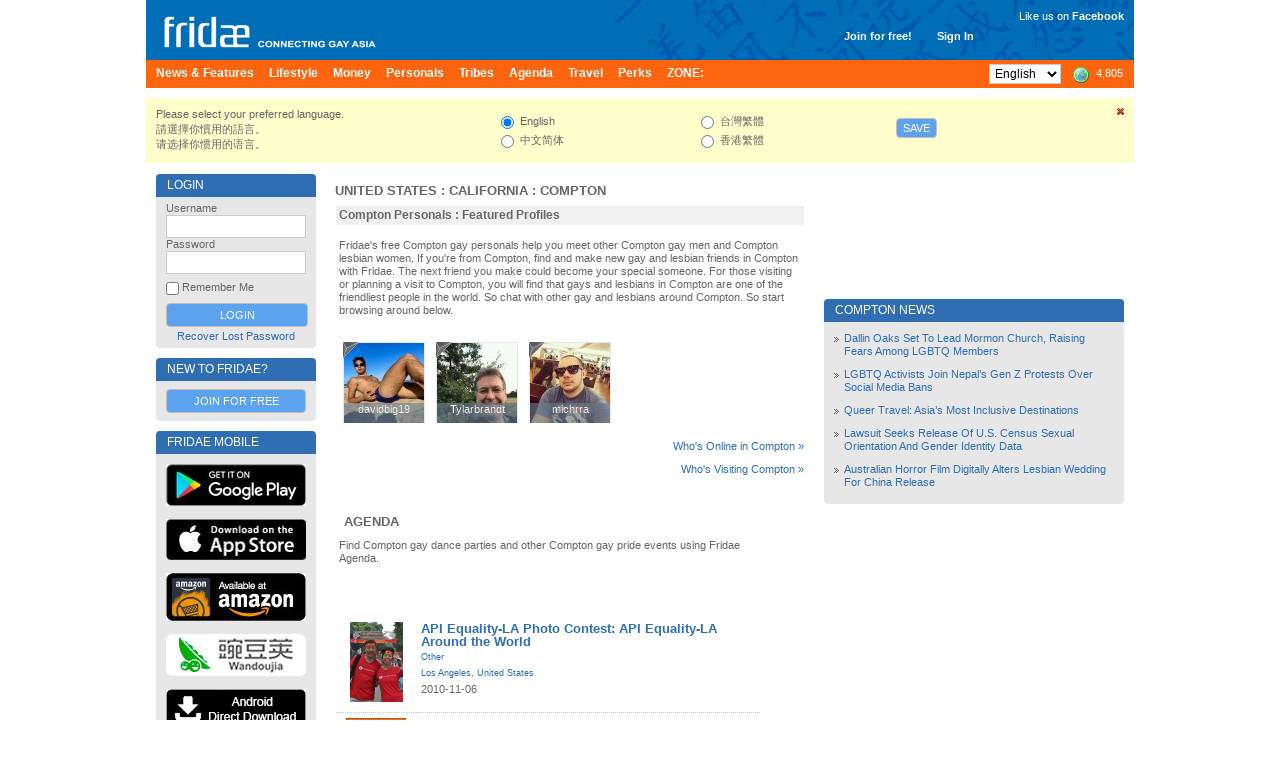

--- FILE ---
content_type: text/html; charset=UTF-8
request_url: https://www.fridae.asia/location/gay-united-states/california/compton
body_size: 13173
content:
<!DOCTYPE html>
<html lang="en" >
<head>
<meta charset="utf-8">
<meta name="apple-itunes-app" content="app-id=400632898">
<meta http-equiv="X-UA-Compatible" content="IE=edge" />
<title>Gay Compton - Parties, Nightlife, Bars & Dating</title>
<!-- 20260124191451 // production // www1 -->
<meta http-equiv="Content-type" content="text/html; charset=utf-8" />
<meta name="google-site-verification" content="xcLjAvHRISiv-2TXR2q0Z9Bcpb5tFPKb5fnhKSnQkbI" />
<meta name="description" content="Gay Compton is one of the hottest spots in [City Name]. Check out our guide for the best clubs, parties, bars, and dating." />
<meta name="bitly-verification" content="c94a6777c34d" />
<meta http-equiv="imagetoolbar" content="no" />
<meta name="propeller" content="89f2bca1e9673a3145d5cc3fd0d38ab9" />
<meta name="keywords" content="best lgbt, top lgbt, top gay, best gay, NO 1 gay, NO 1 lgbt, gay, personals, lgbt, community, social networking, fridae, fridae.com, lesbian, date, dating, hearts, messages, gay sex, gay personals, gay dating, lesbian sex, lesbian dating, transsexuals, shemales, bisexuals, gay boys, gay girls, gay men, grrls, hot boys, hot girls, sexy guys, sexy girls, guys, girls, asia, gay asia, gam, gwm, gay asian, msm, fuck, aids, hiv, information, editorial, news, lifestyle, commentary, auto club, movie club, movies, cars, tennis, love, gay news, lesbian news, gay lifestyle, lesbian lifestyle, singapore, hong kong, china, malaysia, australia, thailand, united states, usa, america, taiwan, united kingdom, uk, britain, england, japan, canada, south korea, indonesia, vietnam, macau, france, philippines, germany, new zealand, netherlands, sydney, melbourne, guangzhou, san francisco, new york city, los angeles, shenzhen, petaling jaya, toronto, penang island, vancouver, johor bahru, central area, chaoyang district, nanjing, brisbane, perth, chengdu, hangzhou, subang jaya, kuching, central, cheras, chicago, paris, kota kinabalu, wuhan, seattle, ho chi minh city, bedok" />
<link rel="alternate" hreflang="x-default" href="http://www.fridae.asia/location/gay-united-states/california/compton" />
<link rel="alternate" hreflang="zh-Hant" href="http://www.fridae.asia/tc/location/gay-united-states/california/compton" />
<link rel="alternate" hreflang="zh-Hans" href="http://www.fridae.asia/sc/location/gay-united-states/california/compton" />
<link rel="alternate" hreflang="zh-Hans-HK" href="http://www.fridae.asia/hk/location/gay-united-states/california/compton" />
<link rel='stylesheet' type='text/css' href='https://cs.fridae.drstcdn.com/css/fridae2016.css?c' />
<link rel='stylesheet' type='text/css' href='https://cs.fridae.drstcdn.com/css/tooltip.css' />
<link rel='stylesheet' type='text/css' href='https://cs.fridae.drstcdn.com/css/jquery.modal.min.css' />
<link rel='stylesheet' type='text/css' href='https://cs.fridae.drstcdn.com/css/fridae-location.css' />
<link rel='stylesheet' type='text/css' href='https://cs.fridae.drstcdn.com/css/chat/mmc-chat.css?p' />
<script type='text/javascript'>
/*NOREADY*/ 
userId=0;
userLang='en';
adminId=0;
prefix='';
</script>
<script type='text/javascript'>
/*NOREADY*/ var googletag = googletag || {}; 
 googletag.cmd = googletag.cmd || [];</script>
<script type='text/javascript'>
/*NOREADY*/ googletag.cmd.push(function() {
 addtag0 = googletag.defineSlot('/1107689/skyscraper_runofsite', [160, 600], 'div-gpt-ad-1360814740406-0').addService(googletag.pubads());
addtag1 = googletag.defineSlot('/1107689/mini_highlights', [160, 90], 'div-gpt-ad-1360813590042-1').addService(googletag.pubads());
addtag2 = googletag.defineSlot('/1107689/mini_agenda', [160, 90], 'div-gpt-ad-1360814120985-2').addService(googletag.pubads());
addtag3 = googletag.defineSlot('/1107689/mini_directory', [160, 90], 'div-gpt-ad-1360814147114-3').addService(googletag.pubads());
addtag4 = googletag.defineSlot('/1107689/feature_ros_clean', [300, 250], 'div-gpt-ad-1360814442931-4').addService(googletag.pubads());
addtag5 = googletag.defineSlot('/1107689/feature_ros_clean2', [300, 250], 'div-gpt-ad-1502108927738-5').addService(googletag.pubads());
addtag6 = googletag.defineSlot('/1107689/footer_728x90', [728, 90], 'div-gpt-ad-1406615342014-6').addService(googletag.pubads());
googletag.pubads().enableSingleRequest(); 
 googletag.pubads().collapseEmptyDivs(); 
 googletag.enableServices(); 
 });</script>
<script type='text/javascript' src='https://js.fridae.drstcdn.com/js/yui/2.7.0/yahoo-dom-event/yahoo-dom-event.min.js'></script>
<script type='text/javascript' src='https://js.fridae.drstcdn.com/js/yui/2.7.0/connection/connection-min.js'></script>
<script type='text/javascript' src='https://js.fridae.drstcdn.com/js/yui/2.7.0/json/json-min.js'></script>
<script type='text/javascript' src='https://js.fridae.drstcdn.com/js/yui/2.7.0/container/container-min.js'></script>
<script type='text/javascript' src='https://js.fridae.drstcdn.com/js/jquery-1.8.min.js'></script>
<script type='text/javascript' src='https://js.fridae.drstcdn.com/js/jquery.qtip.js'></script>
<script type='text/javascript' src='https://js.fridae.drstcdn.com/js/jquery-timer.min.js'></script>
<script type='text/javascript' src='https://js.fridae.drstcdn.com/js/fridae.min.js?8.7'></script>
<script type='text/javascript' src='https://js.fridae.drstcdn.com/js/fridae-location-drilldown.min.js'></script>
<script type='text/javascript' src='https://js.fridae.drstcdn.com/js/jquery-visable-min.js'></script>
</head>
<body class="FridaeVersionSix UserPreferenceHeightImperial UserPreferenceWeightImperial"><a name='topofpage'></a>
<div id="profilemodalview" style="display:none;">
    <iframe id="profilemodalviewframe" name="profilemodalviewframe" frameBorder="0" width="825px" height="693px" src=""></iframe>
</div>
<!-- BEGIN chat -->
    <div id="mmc-chat" class="color-default" style="">
        <!-- BEGIN CHAT BOX -->
        <div class="chat-box">
            <!-- BEGIN CHAT BOXS -->
            <ul class="boxs">
                
            </ul>
            <!-- END CHAT BOXS -->
            <div class="icons-set">
                <div class="stickers">
                    <div class="had-container">
                        <div class="row">
                            <div class="s12">
                                <ul class="tabs" style="width: 100%;height: 60px;">
                                    <li class="tab col s3">
                                        <a href="#tab1" class="active">
                                            <img src="https://im.fridae.drstcdn.com/img/icons/smile/1.png" alt="" />
                                        </a>
                                    </li>
                                    <li class="tab col s3"><a href="#tab2">Test 2</a></li>
                                </ul>
                            </div>
                            <div id="tab1" class="s12 tab-content">
                                <ul>
                                    <li><img src="https://im.fridae.drstcdn.com/img/icons/smile/1.png" /></li>
                                    <li><img src="https://im.fridae.drstcdn.com/img/icons/smile/10.png" /></li>
                                    <li><img src="https://im.fridae.drstcdn.com/img/icons/smile/11.png" /></li>
                                    <li><img src="https://im.fridae.drstcdn.com/img/icons/smile/12.png" /></li>
                                    <li><img src="https://im.fridae.drstcdn.com/img/icons/smile/13.png" /></li>
                                    <li><img src="https://im.fridae.drstcdn.com/img/icons/smile/14.png" /></li>
                                    <li><img src="https://im.fridae.drstcdn.com/img/icons/smile/2.png" /></li>
                                    <li><img src="https://im.fridae.drstcdn.com/img/icons/smile/3.png" /></li>
                                    <li><img src="https://im.fridae.drstcdn.com/img/icons/smile/4.png" /></li>
                                    <li><img src="https://im.fridae.drstcdn.com/img/icons/smile/5.png" /></li>
                                    <li><img src="https://im.fridae.drstcdn.com/img/icons/smile/6.png" /></li>
                                    <li><img src="https://im.fridae.drstcdn.com/img/icons/smile/7.png" /></li>
                                    <li><img src="https://im.fridae.drstcdn.com/img/icons/smile/8.png" /></li>
                                    <li><img src="https://im.fridae.drstcdn.com/img/icons/smile/9.png" /></li>
                                </ul>
                            </div>
                            <div id="tab2" class="s12 tab-content">Test 2</div>
                        </div>
                    </div>
                </div>
            </div>
        </div>
    </div>
        <!-- END CHAT BOX -->

<div id='LangEN'  >  <div id='EdEN'>
<div class='Website'>
<div class='SkinStandard' style='background:none;'>

<div class='FridaeMasthead'>
<div class=''>
<div class='Masthead' style='background:url(https://im.fridae.drstcdn.com/img/fridae-header-2016.jpg) no-repeat'>
  <div class='MastTop' style='background:none'>
    <a href='/'><h1 class='Logo'><span>Fridae</span></h1></a>
    <div class='Account' style='right: 160px; top: 30px'><span class='Item'><a href='/signup'>Join for free!</a></span><span class='Item'><a href='#loginform'>Sign In</a></span></div>
<div class='Account' style='font-weight:normal; text-align: right; top: 10px'><div style='padding-bottom: 5px'>Like us on <a href='https://www.facebook.com/pages/Fridae/93146446386' target='_blank' style='color: #fff'><strong style='font-weight:bold;'>Facebook</strong></a></div> <iframe src='//www.facebook.com/plugins/like.php?locale=en_GB&href=http%3A%2F%2Fwww.facebook.com%2Fpages%2FFridae%2F93146446386&amp;send=false&amp;layout=button_count&amp;width=85&amp;show_faces=false&amp;font=arial&amp;colorscheme=light&amp;action=like&amp;height=21&amp;appId=585007508200342' scrolling='no' frameborder='0' style='border:none; overflow:hidden; width:85px; height:21px;' allowTransparency='true'></iframe></div>
  </div>
  <div class='MastMenu'>
<table class='MenubarInner'><tr>
<td class='L'><table><tr>
<td class='Inactive' id='optnewsfeatures'><span><a href='/gay-news/'><h4>News & Features </h4></a></span></td>
<td class='Inactive' id='optlifestyle'><span><a href='/lifestyle/'><h4>Lifestyle </h4></a></span></td>
<td class='Inactive' id='optMoney'><span><a href='/money/'><h4>Money </h4></a></span></td>
<td class='Inactive' id='optpersonals'><span><a href='/gay-asia-personals/'><h4>Personals </h4></a></span></td>
<td class='Inactive' id='opttribes'><span><a href='/gay-discussion-forums/'><h4>Tribes </h4></a></span></td>
<td class='Inactive' id='optagenda'><span><a href='/agenda/'><h4>Agenda </h4></a></span></td>
<td class='Inactive' id='opttravel'><span><a href='/travel-gay-asia/browse.php'><h4>Travel </h4></a></span></td>
<td class='Inactive' id='optperks'><span><a href='/membership/'><h4>Perks </h4></a></span></td>
<td id='opzone' class='Inactive'><span><a href='/zone'><h4>ZONE:</h4></a></span></td></tr></table>
</td>
<td class='R'><table><tr>
<td class='Lang'><select name="lang" id="lang" autocomplete="off" onchange="languageChange();"><option value="en" selected="selected">English</option><option value="sc">&#20013;&#25991;&#31616;&#20307;</option><option value="tc">&#21488;&#28771;&#32321;&#39636;</option><option value="hk">&#39321;&#28207;&#32321;&#39636;</option></select></td>
<td class='OnlineNumber'><a href='/gay-asia-personals/index.php' title='Worldwide'><span class='Number World'>4,805</span></a></td>
</tr></table>
</td>
</tr></table>
</div>
</div>
</div>
</div>
<div class='Fridae'>
<div class='EditionSelection' id='editionSelectionDiv'>
<div class='Close'><a href='javascript:langSelectClose();' title='Close this panel'><img src='/img/fugue/cross-small.png' width='16' height='16' /></a></div>
<div class='Intro'>
<p>Please select your preferred language.</p>
<p>&#35531;&#36984;&#25799;&#20320;&#24931;&#29992;&#30340;&#35486;&#35328;&#12290;</p>
<p>&#35831;&#36873;&#25321;&#20320;&#24815;&#29992;&#30340;&#35821;&#35328;&#12290;</p>
</div>
<div class='Options1 LangOpts'>
<div><input type="radio" name="langselect" id="langselecten" value="en" class="Radio" checked="checked" onclick="selectedEdition = 'en';"> English</div>
<div><input type="radio" name="langselect" id="langselectsc" value="sc" class="Radio" onclick="selectedEdition = 'sc';"> &#20013;&#25991;&#31616;&#20307;</div>
</div>
<div class='Options2 LangOpts'>
<div><input type="radio" name="langselect" id="langselecttc" value="tc" class="Radio" onclick="selectedEdition = 'tc';"> &#21488;&#28771;&#32321;&#39636;</div>
<div><input type="radio" name="langselect" id="langselecthk" value="hk" class="Radio" onclick="selectedEdition = 'hk';"> &#39321;&#28207;&#32321;&#39636;</div>
</div>
<div class='SaveBtn'><button name="langSelectButton" id="langSelectButton" class="Button" onclick="return langSelectSave();">Save</button></div>
</div>
<table cellspacing='10' cellpadding='0' border='0' class='Content' id='ContentArea'><tr valign='top'>
<td id="LeftColumn"><div id='LeftColumnInner'>
<a name='loginform'></a>
<div class='Box'>
<div class='Upper'><table class='Title'><tr><td class='L'><h2>Login</h2></td></tr></table></div><div class='BoxContent'>
<div class='Inner'>
<div class='PanelLogin'>
<form action="/login.php" method="post" id="" name="" class=""><input type="hidden" name="destination" id="destination" value="http://www.fridae.asia/location/gay-united-states/california/compton" /><div class='Username'>
    <label for='login'>Username</label>
    <input type="text" name="username" id="username" value="" class="Text" autocomplete="off" autocorrect="off" autocapitalize="off" spellcheck="off" />
</div>
<div class='Password'>
    <label for='password'>Password</label>
    <input type="password" name="password" id="password" value="" class="Text" />
</div>
<div class='Remember'><input type="checkbox" name="remember" id="remember" value="1" class="Checkbox"> Remember Me</div>
<div class='Submit'>
    <input type="submit" name="signIn" id="signIn" value="Login" class="Submit" />
</div>
<div class='Forgot'><a href='/service/lost-password.php'>Recover Lost Password</a></div>
</form></div>
</div>
</div>
</div>
<div class='Box'>
<div class='Upper'><table class='Title'><tr><td class='L'><h2>New to Fridae?</h2></td></tr></table></div><div class='BoxContent'>
<div class='Inner'>
<div align='center'>
<a href='/signup/' class='btn'>Join for Free</a>
</div>
</div>
</div>
</div>
<div class='PanelApp'>
<div class='Box'>
<div class='Upper'><table class='Title'><tr><td class='L'><h2>Fridae Mobile</h2></td></tr></table></div><div class='BoxContent'>
<div class='Inner'>
<a href='https://play.google.com/store/apps/details?id=com.dragonstack.fridae&hl=en' target='_blank'>
<img alt='Fridae Android App' src='https://im.fridae.drstcdn.com/img/app/android-app-button-en.jpg' style='padding: 5px 0'>
</a><a href='https://itunes.apple.com/gb/app/fridae-gay-lesbian-transgender/id400632898' target='_blank'>
<img alt='Fridae iOS App' src='https://im.fridae.drstcdn.com/img/app/btn-appstore_en.jpg' style='padding: 5px 0'>
</a><a href='https://www.amazon.com/Fridae-asia-Fridae-LGBT-Asia/dp/B01G8TOW5A' target='_blank'>
<img alt='Fridae Android App on Amazon' src='https://im.fridae.drstcdn.com/img/app/amazon-appstore.jpg' style='padding: 5px 0'>
</a><a href='http://www.wandoujia.com/apps/com.dragonstack.fridae' target='_blank'>
<img alt='Fridae下载_Fridae手机版下载_Fridae安卓版免费下载 - 豌豆荚官网' src='https://im.fridae.drstcdn.com/img/app/android-app-button-pp.png' style='padding: 5px 0'>
</a><a href='http://fridae.asia/downloads/com.dragonstack.fridae-latest.apk' target='_blank'>
<img alt='Fridae Android App Direct Download' src='https://im.fridae.drstcdn.com/img/app/directen.png' style='padding: 5px 0'>
</a></div>
</div>
</div>
</div>
<div class='PerksBox'>
                            <div class='ContentPad'>
                                <div class='PBContent'>
                                    <div align='center'>
                                        <a href='http://www.wandoujia.com/apps/com.dragonstack.fridae' target='_blank'>
                                            <img src='https://im.fridae.drstcdn.com/img/app/pp-qr.png' alt='Wandoujia' />
                                        </a>
                                    </div>
                                </div>
                            </div>
                          </div><div class='PerksBox'>
<div class='ContentPad'>
<div class='PBTitle' ><a style='height: auto;' href='/membership/'><span>Fridae Perks</span></a></div>
<div class='PBContent'><div align='center'>
<div class='Button'><a href='/membership/index.php?src=leftnavblurp' class='btn'>Tell Me More</a></div>
</div>
</div>
</div>
</div><div class='PanelApp'>
                        <div class='PBContent'>
                            <div align='center'>
                                 <a href='/membership/purchase.php'>
                                    <img src='https://im.fridae.drstcdn.com/img/perks/multicurrency-en-min.jpg' alt='Perks' />
                                </a>
                            </div>
                        </div>
                  </div><div class='AdZone' style=''>
<div class='AdZoneId'>Advertisement</div>
<!-- skyscraper_runofsite -->
        <div id='div-gpt-ad-1360814740406-0' style=' '>
        <script type='text/javascript'>
        googletag.cmd.push(function() { googletag.display('div-gpt-ad-1360814740406-0'); });
        </script>
        </div>
</div>
<div class='AdZone'>
<div class='AdZoneId'>Highlights</div>
<!-- mini_highlights -->
        <div id='div-gpt-ad-1360813590042-1' style='width:160px; '>
        <script type='text/javascript'>
        googletag.cmd.push(function() { googletag.display('div-gpt-ad-1360813590042-1'); });
        </script>
        </div>
</div>
<div class='AdZone'>
<div class='AdZoneId'></div>
<!-- mini_agenda -->
        <div id='div-gpt-ad-1360814120985-2' style='width:160px; '>
        <script type='text/javascript'>
        googletag.cmd.push(function() { googletag.display('div-gpt-ad-1360814120985-2'); });
        </script>
        </div>
</div>
<div class='AdZone'>
<div class='AdZoneId'></div>
<!-- mini_directory -->
        <div id='div-gpt-ad-1360814147114-3' style='width:160px; '>
        <script type='text/javascript'>
        googletag.cmd.push(function() { googletag.display('div-gpt-ad-1360814147114-3'); });
        </script>
        </div>
</div>
<div class='PanelSocial'>
<div class='Box'>
<div class='Upper'><table class='Title'><tr><td class='L'><h2>More About Us</h2></td></tr></table></div><div class='BoxContent'>
<div class='Inner'>
<div class='FridaeBlog'>
<div class='Head'>Latest Blog Post</div>
<div class='Post'><a href='/asian-gay-blog/2017/01/01/13659.change-is-not-always-a-bad-thing'>Change is not always a bad thing (Jan 1)</a></div>
</div>
<div class='Links'>
<a class='Social' style='text-align: center' href='http://www.twitter.com/fridae' target='_new'><img src='https://im.fridae.drstcdn.com/img/twitter-banner.jpg' alt='twitter' /></a>
<a class='Social' style='text-align: center' href='http://www.facebook.com/fridaelgbt' target='_new'><img src='https://im.fridae.drstcdn.com/img/facebook-banner.jpg' alt='facebook' /></a>
<a class='Social' style='text-align: center' href='http://weibo.com/u/5901232202' target='_new'><img src='https://im.fridae.drstcdn.com/img/weibo-banner.jpg' alt='weibo' /></a>
<a class='Social' style='text-align: center' href='http://instagram.com/fridae.asia?ref=badge' target='_new'><img src='https://im.fridae.drstcdn.com/img/ig-badge-view-24.png' alt='instagram' /></a>
</div>
</div>
</div>
</div>
</div>
                
<div class='PanelNewsletter'>
<div class='Box'>
<div class='Upper'><table class='Title'><tr><td class='L'><h2>Newsletters</h2></td></tr></table></div><div class='BoxContent'>
<div class='Inner'>
<ul>
<li><a href='/newsletters/index.php?action=archive&nl=general'>Fridae Newsletter - English Edition</a></li><li><a href='/newsletters/index.php?action=archive&nl=movieclubsg'>Movie Club</a></li><li><a href='/newsletters/index.php?action=archive&nl=autoclub'>Auto Club</a></li></ul>
<div class='Button'><a href='/newsletters/' class='btn'>Subscribe</a></div>
<p align='center' style='padding: 0; margin: 5px 0;'><a href='/newsletters/'>Manage Subscriptions</a></p>
</div>
</div>
</div>
</div>
</div></td><td id='MiddleColumn'><div id='MiddleColumnInner'><div class='Box'>
<div class='Upper'><table class='Title'><tr><td class='L'><h2><a href='/location/gay-united-states'>United States</a> : <a href='/location/gay-united-states/california'>California</a> : <a href='/location/gay-united-states/california/compton'>Compton</a></h2></td></tr></table></div><div class='BoxContent'>
<div class='Inner'>
<div class='Location'>
<div class='FeaturedListings'>
<div class='SimpleBox'>
<div class='SimpleTitle'><div>Compton Personals : Featured Profiles</div></div>
<div class='SimpleContents'>
<p>Fridae's free Compton gay personals help you meet other 
Compton gay men and Compton lesbian women. If you're from Compton, find and make new gay and lesbian friends in Compton with Fridae. The next friend you make could become your special someone. For those visiting or planning a visit to Compton, you will find that gays and lesbians in Compton are one of the friendliest people in the world. So chat with other gay and lesbians around Compton. So start browsing around below.</p><p></p><div class='UserList'>
<table class='Gallery'>
<tr><td class=''><div class='UserBox UserBoxPersonal' id='list906609'>
<div class='Offline' id='userbox-photo-906609'><a href='/user/davidbig19' data-url='davidbig19' class='Pic userprofileopen' title=""><img src='https://d.uf.fridae.drstcdn.com/userphotos/d/davidbig19/photos/davidbig19BCDA7E23.T.jpg' width='80' height='80' alt='davidbig19BCDA7E23' /><div class='Under'>davidbig19</div><div class='Over'>davidbig19</div></a>
<div class='OnlineStatusTab'><img src='/img/blank.gif' width='16' height='16' title='Offline' /></div>
</div></div>
<div id='stats906609' style='display:none;'><div class='TooltipStatistics'>
<div class='Icons'><ul><li><img src='/img/flags/gif/us.gif' class='Flag'/></li></ul>
</div>
<div class='Username'>davidbig19</div>
<div class='MainContent'>
<div class='Stats'>Male | 29</div>
<div class='Location'>Compton, California, United States</div>
<div class='InterestedIn'>Interested in Men</div>
<div class='LastOnline'>Online: 3 years ago</div>
</div>
</div>
</div>
</td>
<td class=''><div class='UserBox UserBoxPersonal' id='list857246'>
<div class='Offline' id='userbox-photo-857246'><a href='/user/Tylarbrandt' data-url='Tylarbrandt' class='Pic userprofileopen' title=""><img src='https://t.uf.fridae.drstcdn.com/userphotos/t/tylarbrandt/photos/tylarbrandt97F29DDB.T.jpg' width='80' height='80' alt='tylarbrandt97F29DDB' /><div class='Under'>Tylarbrandt</div><div class='Over'>Tylarbrandt</div></a>
<div class='OnlineStatusTab'><img src='/img/blank.gif' width='16' height='16' title='Offline' /></div>
</div></div>
<div id='stats857246' style='display:none;'><div class='TooltipStatistics'>
<div class='Icons'><ul><li><img src='/img/flags/gif/us.gif' class='Flag'/></li><li><a href='/app/?src=profile' target='_blank'><div class='AppUser' title='Mobile App User'></div></a></li></ul>
</div>
<div class='Username'>Tylarbrandt</div>
<div class='MainContent'>
<div class='Stats'>Male | 57</div>
<div class='Location'>Compton, California, United States</div>
<div class='InterestedIn'>Interested in Anyone for Relationship</div>
<div class='LastOnline'>Online: 5 years ago</div>
</div>
</div>
</div>
</td>
<td class=''><div class='UserBox UserBoxPersonal' id='list810270'>
<div class='Offline' id='userbox-photo-810270'><a href='/user/michrra' data-url='michrra' class='Pic userprofileopen' title=""><img src='https://m.uf.fridae.drstcdn.com/userphotos/m/michrra/photos/michrra584B08AB.T.jpg' width='80' height='80' alt='michrra584B08AB' /><div class='Under'>michrra</div><div class='Over'>michrra</div></a>
<div class='OnlineStatusTab'><img src='/img/blank.gif' width='16' height='16' title='Offline' /></div>
</div></div>
<div id='stats810270' style='display:none;'><div class='TooltipStatistics'>
<div class='Icons'><ul><li><img src='/img/flags/gif/us.gif' class='Flag'/></li><li><a href='/app/?src=profile' target='_blank'><div class='AppUser' title='Mobile App User'></div></a></li></ul>
</div>
<div class='Username'>michrra</div>
<div class='MainContent'>
<div class='Intro'>I am a very straight forward person.</div>
<div class='Stats'>Male | 47 | <span class='HeightImperial'>4' 11"</span><span class='HeightMetric'>150cm</span> / <span class='WeightImperial'>77lbs</span><span class='WeightMetric'>35kg</span> | Latin / Hispanic</div>
<div class='Location'>Compton, California, United States</div>
<div class='InterestedIn'>Interested in Men for Relationship</div>
<div class='LastOnline'>Online: 8 years ago</div>
</div>
</div>
</div>
</td>
<td></td><td></td></tr>
</table>
</div>
<script type='text/javascript'>
if (typeof(userIds) == 'undefined')
{ userIds = [906609,857246,810270]; }
else
{ userIds.push(906609,857246,810270); }
if (typeof(checkboxIds) == 'undefined')
{ checkboxIds = ['usercheck906609','usercheck857246','usercheck810270']; }
else
{ checkboxIds.push('usercheck906609','usercheck857246','usercheck810270'); }
if (typeof(selectIds) == 'undefined')
{ selectIds = ['','','']; }
else
{ selectIds.push('','',''); }
</script>
<input type="hidden" name="userids" id="userids" value="906609,857246,810270" /><input type="hidden" name="checkboxids" id="checkboxids" value="usercheck906609,usercheck857246,usercheck810270" /><input type="hidden" name="selectids" id="selectids" value=",," /></div>
</div>
</div>
<div class='More'><a href='/personals/whosonline.php?country=223&state=22&city=5562'>Who's Online in Compton &raquo;</a></div><div class='More'><a href='/personals/visitors.php?countryid=223&stateid=22&cityid=5562'>Who's Visiting Compton &raquo;</a></div><div class='FeatureItems'><table width='100%' cellspacing='3'><tr><td width='100%' valign='top'><div class='Agenda'><div class='Box'>
<div class='Upper'><table class='Title'><tr><td class='L'><h2>Agenda</h2></td></tr></table></div><div class='BoxContent'>
<div class='Inner'>
<div class='IntroText'><p>Find Compton gay dance parties and other Compton gay pride events using Fridae Agenda.</p></div><table>
<tr class=''>
    <td class='Thumbnail'><div class='Container'><a href='/agenda/5300'><img src='https://static.fridae.asia/media/images/00/13/68/136820.jpg' width='53' height='80'></a></div></td>
    <td class='Details'>
    <div class='Container'>
    <div class='Name'><a href='/agenda/5300'><h3>API Equality-LA Photo Contest: API Equality-LA Around the World<h3></a></div>
    <div class='Category'><a href='/agenda/worldwide?c=18'>Other</a></div>
    <div class='LocationText'><a href='https://www.fridae.asia/agenda/united-states/california/los-angeles'>Los Angeles</a>, <a href='https://www.fridae.asia/agenda/united-states'>United States</a></div>
    <div class='Info'>2010-11-06</div>
    </td></tr>
<tr class=''>
    <td class='Thumbnail'><div class='Container'><a href='/agenda/5864'><img src='https://static.fridae.asia/media/images/00/13/07/130716.jpg' width='60' height='80'></a></div></td>
    <td class='Details'>
    <div class='Container'>
    <div class='Name'><a href='/agenda/5864'><h3>Queer Women of Color Media Arts Project (QWOCMAP): Free Video Workshops for LBTQGNC Youth and Women<h3></a></div>
    <div class='Category'><a href='/agenda/worldwide?c=4'>Workshop</a></div>
    <div class='LocationText'><a href='https://www.fridae.asia/agenda/united-states/california/san-francisco'>San Francisco</a>, <a href='https://www.fridae.asia/agenda/united-states'>United States</a></div>
    <div class='Info'>2011-01-24</div>
    </td></tr>
<tr class=''>
    <td class='Thumbnail'><div class='Container'><a href='/agenda/6297'><img src='https://static.fridae.asia/media/images/00/13/52/135252.jpg' width='80' height='78'></a></div></td>
    <td class='Details'>
    <div class='Container'>
    <div class='Name'><a href='/agenda/6297'><h3>A&PI Wellness Center: Wellness Clinic, every Friday<h3></a></div>
    <div class='Category'><a href='/agenda/worldwide?c=1'>Community</a></div>
    <div class='LocationText'><a href='https://www.fridae.asia/agenda/united-states/california/san-francisco'>San Francisco</a>, <a href='https://www.fridae.asia/agenda/united-states'>United States</a></div>
    <div class='Info'>2011-03-11</div>
    </td></tr>
<tr class=''>
    <td class='Thumbnail'><div class='Container'><a href='/agenda/6384'><img src='https://static.fridae.asia/media/images/00/13/63/136326.jpg' width='80' height='53'></a></div></td>
    <td class='Details'>
    <div class='Container'>
    <div class='Name'><a href='/agenda/6384'><h3>Satrang Writing Workshop: Coming Home, Coming Out<h3></a></div>
    <div class='Category'><a href='/agenda/worldwide?c=4'>Workshop</a></div>
    <div class='LocationText'><a href='https://www.fridae.asia/agenda/united-states/california/los-angeles'>Los Angeles</a>, <a href='https://www.fridae.asia/agenda/united-states'>United States</a></div>
    <div class='Info'>2011-03-13</div>
    </td></tr>
<tr class='Last'>
    <td class='Thumbnail'><div class='Container'><a href='/agenda/6598'><img src='https://static.fridae.asia/media/images/00/13/81/138108.jpg' width='80' height='75'></a></div></td>
    <td class='Details'>
    <div class='Container'>
    <div class='Name'><a href='/agenda/6598'><h3>QWOCMAP Call for Participants - Video PSA on Health<h3></a></div>
    <div class='Category'><a href='/agenda/worldwide?c=1'>Community</a></div>
    <div class='LocationText'><a href='https://www.fridae.asia/agenda/united-states/california/san-francisco'>San Francisco</a>, <a href='https://www.fridae.asia/agenda/united-states'>United States</a></div>
    <div class='Info'>2011-03-26</div>
    </td></tr>
</table>
</div>
</div>
</div>
</div></td>
<tr><td width='50%' class='More'><a href='/agenda/'>More Compton events &raquo;</a></td>
    <td width='50%' class='More'><a href='/directory/'>More Compton listings &raquo;</a></td></tr></table></div></div></div>
</div>
</div>
</div></td>
<td id="RightColumn"><div id='RightColumnInner'>
<div style='height:125px;'></div><div class='Box'>
<div class='Upper'><table class='Title'><tr><td class='L'><h2>Compton News</h2></td></tr></table></div><div class='BoxContent'>
<div class='Inner'>
<ul class='BulletList'>
<li><a href='/gay-news/2025/09/30/15026.dallin-oaks-set-to-lead-mormon-church-raising-fears-among-lgbtq-members'>Dallin Oaks Set To Lead Mormon Church, Raising Fears Among LGBTQ Members</a></li>
<li><a href='/gay-news/2025/09/30/15025.lgbtq-activists-join-nepal-s-gen-z-protests-over-social-media-bans'>LGBTQ Activists Join Nepal’s Gen Z Protests Over Social Media Bans</a></li>
<li><a href='/lifestyle/2025/09/26/15024.queer-travel-asia-s-most-inclusive-destinations'>Queer Travel: Asia’s Most Inclusive Destinations</a></li>
<li><a href='/gay-news/2025/09/26/15022.lawsuit-seeks-release-of-us-census-sexual-orientation-and-gender-identity-data'>Lawsuit Seeks Release Of U.S. Census Sexual Orientation And Gender Identity Data</a></li>
<li><a href='/gay-news/2025/09/26/15021.australian-horror-film-digitally-alters-lesbian-wedding-for-china-release'>Australian Horror Film Digitally Alters Lesbian Wedding For China Release</a></li>
</ul></div>
</div>
</div>
<div class='PanelAd'>
<!-- feature_ros_clean -->
        <div id='div-gpt-ad-1360814442931-4' style='width:300px; '>
        <script type='text/javascript'>
        googletag.cmd.push(function() { googletag.display('div-gpt-ad-1360814442931-4'); });
        </script>
        </div>
</div>
<div class='Box'>
<div class='Upper'><table class='Title'><tr><td class='L'><h2>Other Locations</h2></td></tr></table></div><div class='BoxContent'>
<div class='Inner'>
<div class='OtherLocations'>
<ul class='BulletList'>
<li><a href='/location/gay-united-states'>United States</a> &raquo; <a href='/location/gay-united-states/alabama'>Alabama</a></li><li><a href='/location/gay-united-states'>United States</a> &raquo; <a href='/location/gay-united-states/alaska'>Alaska</a></li><li><a href='/location/gay-united-states'>United States</a> &raquo; <a href='/location/gay-united-states/american-samoa'>American Samoa</a></li><li><a href='/location/gay-united-states'>United States</a> &raquo; <a href='/location/gay-united-states/arizona'>Arizona</a></li><li><a href='/location/gay-united-states'>United States</a> &raquo; <a href='/location/gay-united-states/arkansas'>Arkansas</a></li><li><a href='/location/gay-united-states'>United States</a> &raquo; <a href='/location/gay-united-states/armed-forces-americas'>Armed Forces Americas</a></li><li><a href='/location/gay-united-states'>United States</a> &raquo; <a href='/location/gay-united-states/armed-forces-europe-middle-east-canada'>Armed Forces Europe, Middle East, & Canada</a></li><li><a href='/location/gay-united-states'>United States</a> &raquo; <a href='/location/gay-united-states/armed-forces-pacific'>Armed Forces Pacific</a></li><li><a href='/location/gay-united-states'>United States</a> &raquo; <a href='/location/gay-united-states/california'>California</a></li><li><a href='/location/gay-united-states'>United States</a> &raquo; <a href='/location/gay-united-states/colorado'>Colorado</a></li><li><a href='/location/gay-united-states'>United States</a> &raquo; <a href='/location/gay-united-states/connecticut'>Connecticut</a></li><li><a href='/location/gay-united-states'>United States</a> &raquo; <a href='/location/gay-united-states/delaware'>Delaware</a></li><li><a href='/location/gay-united-states'>United States</a> &raquo; <a href='/location/gay-united-states/district-of-columbia'>District of Columbia</a></li><li><a href='/location/gay-united-states'>United States</a> &raquo; <a href='/location/gay-united-states/federated-states-of-micronesia'>Federated States of Micronesia</a></li><li><a href='/location/gay-united-states'>United States</a> &raquo; <a href='/location/gay-united-states/florida'>Florida</a></li><li><a href='/location/gay-united-states'>United States</a> &raquo; <a href='/location/gay-united-states/georgia'>Georgia</a></li><li><a href='/location/gay-united-states'>United States</a> &raquo; <a href='/location/gay-united-states/guam'>Guam</a></li><li><a href='/location/gay-united-states'>United States</a> &raquo; <a href='/location/gay-united-states/hawaii'>Hawaii</a></li><li><a href='/location/gay-united-states'>United States</a> &raquo; <a href='/location/gay-united-states/idaho'>Idaho</a></li><li><a href='/location/gay-united-states'>United States</a> &raquo; <a href='/location/gay-united-states/illinois'>Illinois</a></li><li><a href='/location/gay-united-states'>United States</a> &raquo; <a href='/location/gay-united-states/indiana'>Indiana</a></li><li><a href='/location/gay-united-states'>United States</a> &raquo; <a href='/location/gay-united-states/iowa'>Iowa</a></li><li><a href='/location/gay-united-states'>United States</a> &raquo; <a href='/location/gay-united-states/kansas'>Kansas</a></li><li><a href='/location/gay-united-states'>United States</a> &raquo; <a href='/location/gay-united-states/kentucky'>Kentucky</a></li><li><a href='/location/gay-united-states'>United States</a> &raquo; <a href='/location/gay-united-states/louisiana'>Louisiana</a></li><li><a href='/location/gay-united-states'>United States</a> &raquo; <a href='/location/gay-united-states/maine'>Maine</a></li><li><a href='/location/gay-united-states'>United States</a> &raquo; <a href='/location/gay-united-states/marshall-islands'>Marshall Islands</a></li><li><a href='/location/gay-united-states'>United States</a> &raquo; <a href='/location/gay-united-states/maryland'>Maryland</a></li><li><a href='/location/gay-united-states'>United States</a> &raquo; <a href='/location/gay-united-states/massachusetts'>Massachusetts</a></li><li><a href='/location/gay-united-states'>United States</a> &raquo; <a href='/location/gay-united-states/michigan'>Michigan</a></li><li><a href='/location/gay-united-states'>United States</a> &raquo; <a href='/location/gay-united-states/minnesota'>Minnesota</a></li><li><a href='/location/gay-united-states'>United States</a> &raquo; <a href='/location/gay-united-states/mississippi'>Mississippi</a></li><li><a href='/location/gay-united-states'>United States</a> &raquo; <a href='/location/gay-united-states/missouri'>Missouri</a></li><li><a href='/location/gay-united-states'>United States</a> &raquo; <a href='/location/gay-united-states/montana'>Montana</a></li><li><a href='/location/gay-united-states'>United States</a> &raquo; <a href='/location/gay-united-states/nebraska'>Nebraska</a></li><li><a href='/location/gay-united-states'>United States</a> &raquo; <a href='/location/gay-united-states/nevada'>Nevada</a></li><li><a href='/location/gay-united-states'>United States</a> &raquo; <a href='/location/gay-united-states/new-hampshire'>New Hampshire</a></li><li><a href='/location/gay-united-states'>United States</a> &raquo; <a href='/location/gay-united-states/new-jersey'>New Jersey</a></li><li><a href='/location/gay-united-states'>United States</a> &raquo; <a href='/location/gay-united-states/new-mexico'>New Mexico</a></li><li><a href='/location/gay-united-states'>United States</a> &raquo; <a href='/location/gay-united-states/new-york'>New York</a></li><li><a href='/location/gay-united-states'>United States</a> &raquo; <a href='/location/gay-united-states/north-carolina'>North Carolina</a></li><li><a href='/location/gay-united-states'>United States</a> &raquo; <a href='/location/gay-united-states/north-dakota'>North Dakota</a></li><li><a href='/location/gay-united-states'>United States</a> &raquo; <a href='/location/gay-united-states/northern-mariana-islands'>Northern Mariana Islands</a></li><li><a href='/location/gay-united-states'>United States</a> &raquo; <a href='/location/gay-united-states/ohio'>Ohio</a></li><li><a href='/location/gay-united-states'>United States</a> &raquo; <a href='/location/gay-united-states/oklahoma'>Oklahoma</a></li><li><a href='/location/gay-united-states'>United States</a> &raquo; <a href='/location/gay-united-states/oregon'>Oregon</a></li><li><a href='/location/gay-united-states'>United States</a> &raquo; <a href='/location/gay-united-states/palau'>Palau</a></li><li><a href='/location/gay-united-states'>United States</a> &raquo; <a href='/location/gay-united-states/pennsylvania'>Pennsylvania</a></li><li><a href='/location/gay-united-states'>United States</a> &raquo; <a href='/location/gay-united-states/rhode-island'>Rhode Island</a></li><li><a href='/location/gay-united-states'>United States</a> &raquo; <a href='/location/gay-united-states/south-carolina'>South Carolina</a></li><li><a href='/location/gay-united-states'>United States</a> &raquo; <a href='/location/gay-united-states/south-dakota'>South Dakota</a></li><li><a href='/location/gay-united-states'>United States</a> &raquo; <a href='/location/gay-united-states/tennessee'>Tennessee</a></li><li><a href='/location/gay-united-states'>United States</a> &raquo; <a href='/location/gay-united-states/texas'>Texas</a></li><li><a href='/location/gay-united-states'>United States</a> &raquo; <a href='/location/gay-united-states/utah'>Utah</a></li><li><a href='/location/gay-united-states'>United States</a> &raquo; <a href='/location/gay-united-states/vermont'>Vermont</a></li><li><a href='/location/gay-united-states'>United States</a> &raquo; <a href='/location/gay-united-states/virgin-islands'>Virgin Islands</a></li><li><a href='/location/gay-united-states'>United States</a> &raquo; <a href='/location/gay-united-states/virginia'>Virginia</a></li><li><a href='/location/gay-united-states'>United States</a> &raquo; <a href='/location/gay-united-states/washington'>Washington</a></li><li><a href='/location/gay-united-states'>United States</a> &raquo; <a href='/location/gay-united-states/west-virginia'>West Virginia</a></li><li><a href='/location/gay-united-states'>United States</a> &raquo; <a href='/location/gay-united-states/wisconsin'>Wisconsin</a></li><li><a href='/location/gay-united-states'>United States</a> &raquo; <a href='/location/gay-united-states/wyoming'>Wyoming</a></li><li><a href='/location/gay-united-states'>United States</a> &raquo; <a href='/location/gay-united-states/california'>California</a> &raquo; <a href='/location/gay-united-states/california/alameda'>Alameda</a></li><li><a href='/location/gay-united-states'>United States</a> &raquo; <a href='/location/gay-united-states/california'>California</a> &raquo; <a href='/location/gay-united-states/california/alhambra'>Alhambra</a></li><li><a href='/location/gay-united-states'>United States</a> &raquo; <a href='/location/gay-united-states/california'>California</a> &raquo; <a href='/location/gay-united-states/california/anaheim'>Anaheim</a></li><li><a href='/location/gay-united-states'>United States</a> &raquo; <a href='/location/gay-united-states/california'>California</a> &raquo; <a href='/location/gay-united-states/california/antioch'>Antioch</a></li><li><a href='/location/gay-united-states'>United States</a> &raquo; <a href='/location/gay-united-states/california'>California</a> &raquo; <a href='/location/gay-united-states/california/apple-valley'>Apple Valley</a></li><li><a href='/location/gay-united-states'>United States</a> &raquo; <a href='/location/gay-united-states/california'>California</a> &raquo; <a href='/location/gay-united-states/california/arcadia'>Arcadia</a></li><li><a href='/location/gay-united-states'>United States</a> &raquo; <a href='/location/gay-united-states/california'>California</a> &raquo; <a href='/location/gay-united-states/california/bakersfield'>Bakersfield</a></li><li><a href='/location/gay-united-states'>United States</a> &raquo; <a href='/location/gay-united-states/california'>California</a> &raquo; <a href='/location/gay-united-states/california/baldwin-park'>Baldwin Park</a></li><li><a href='/location/gay-united-states'>United States</a> &raquo; <a href='/location/gay-united-states/california'>California</a> &raquo; <a href='/location/gay-united-states/california/bellflower'>Bellflower</a></li><li><a href='/location/gay-united-states'>United States</a> &raquo; <a href='/location/gay-united-states/california'>California</a> &raquo; <a href='/location/gay-united-states/california/berkeley'>Berkeley</a></li><li><a href='/location/gay-united-states'>United States</a> &raquo; <a href='/location/gay-united-states/california'>California</a> &raquo; <a href='/location/gay-united-states/california/buena-park'>Buena Park</a></li><li><a href='/location/gay-united-states'>United States</a> &raquo; <a href='/location/gay-united-states/california'>California</a> &raquo; <a href='/location/gay-united-states/california/burbank'>Burbank</a></li><li><a href='/location/gay-united-states'>United States</a> &raquo; <a href='/location/gay-united-states/california'>California</a> &raquo; <a href='/location/gay-united-states/california/camarillo'>Camarillo</a></li><li><a href='/location/gay-united-states'>United States</a> &raquo; <a href='/location/gay-united-states/california'>California</a> &raquo; <a href='/location/gay-united-states/california/carlsbad'>Carlsbad</a></li><li><a href='/location/gay-united-states'>United States</a> &raquo; <a href='/location/gay-united-states/california'>California</a> &raquo; <a href='/location/gay-united-states/california/carmichael'>Carmichael</a></li><li><a href='/location/gay-united-states'>United States</a> &raquo; <a href='/location/gay-united-states/california'>California</a> &raquo; <a href='/location/gay-united-states/california/carson'>Carson</a></li><li><a href='/location/gay-united-states'>United States</a> &raquo; <a href='/location/gay-united-states/california'>California</a> &raquo; <a href='/location/gay-united-states/california/castro-valley'>Castro Valley</a></li><li><a href='/location/gay-united-states'>United States</a> &raquo; <a href='/location/gay-united-states/california'>California</a> &raquo; <a href='/location/gay-united-states/california/cathedral-city'>Cathedral City</a></li><li><a href='/location/gay-united-states'>United States</a> &raquo; <a href='/location/gay-united-states/california'>California</a> &raquo; <a href='/location/gay-united-states/california/cerritos'>Cerritos</a></li><li><a href='/location/gay-united-states'>United States</a> &raquo; <a href='/location/gay-united-states/california'>California</a> &raquo; <a href='/location/gay-united-states/california/chico'>Chico</a></li><li><a href='/location/gay-united-states'>United States</a> &raquo; <a href='/location/gay-united-states/california'>California</a> &raquo; <a href='/location/gay-united-states/california/chino'>Chino</a></li><li><a href='/location/gay-united-states'>United States</a> &raquo; <a href='/location/gay-united-states/california'>California</a> &raquo; <a href='/location/gay-united-states/california/chino-hills'>Chino Hills</a></li><li><a href='/location/gay-united-states'>United States</a> &raquo; <a href='/location/gay-united-states/california'>California</a> &raquo; <a href='/location/gay-united-states/california/chula-vista'>Chula Vista</a></li><li><a href='/location/gay-united-states'>United States</a> &raquo; <a href='/location/gay-united-states/california'>California</a> &raquo; <a href='/location/gay-united-states/california/citrus-heights'>Citrus Heights</a></li><li><a href='/location/gay-united-states'>United States</a> &raquo; <a href='/location/gay-united-states/california'>California</a> &raquo; <a href='/location/gay-united-states/california/clovis'>Clovis</a></li><li><a href='/location/gay-united-states'>United States</a> &raquo; <a href='/location/gay-united-states/california'>California</a> &raquo; <a href='/location/gay-united-states/california/colton'>Colton</a></li><li><a href='/location/gay-united-states'>United States</a> &raquo; <a href='/location/gay-united-states/california'>California</a> &raquo; <a href='/location/gay-united-states/california/compton'>Compton</a></li><li><a href='/location/gay-united-states'>United States</a> &raquo; <a href='/location/gay-united-states/california'>California</a> &raquo; <a href='/location/gay-united-states/california/concord'>Concord</a></li><li><a href='/location/gay-united-states'>United States</a> &raquo; <a href='/location/gay-united-states/california'>California</a> &raquo; <a href='/location/gay-united-states/california/corona'>Corona</a></li><li><a href='/location/gay-united-states'>United States</a> &raquo; <a href='/location/gay-united-states/california'>California</a> &raquo; <a href='/location/gay-united-states/california/costa-mesa'>Costa Mesa</a></li><li><a href='/location/gay-united-states'>United States</a> &raquo; <a href='/location/gay-united-states/california'>California</a> &raquo; <a href='/location/gay-united-states/california/cupertino'>Cupertino</a></li><li><a href='/location/gay-united-states'>United States</a> &raquo; <a href='/location/gay-united-states/california'>California</a> &raquo; <a href='/location/gay-united-states/california/daly-city'>Daly City</a></li><li><a href='/location/gay-united-states'>United States</a> &raquo; <a href='/location/gay-united-states/california'>California</a> &raquo; <a href='/location/gay-united-states/california/davis'>Davis</a></li><li><a href='/location/gay-united-states'>United States</a> &raquo; <a href='/location/gay-united-states/california'>California</a> &raquo; <a href='/location/gay-united-states/california/diamond-bar'>Diamond Bar</a></li><li><a href='/location/gay-united-states'>United States</a> &raquo; <a href='/location/gay-united-states/california'>California</a> &raquo; <a href='/location/gay-united-states/california/downey'>Downey</a></li><li><a href='/location/gay-united-states'>United States</a> &raquo; <a href='/location/gay-united-states/california'>California</a> &raquo; <a href='/location/gay-united-states/california/east-los-angeles'>East Los Angeles</a></li><li><a href='/location/gay-united-states'>United States</a> &raquo; <a href='/location/gay-united-states/california'>California</a> &raquo; <a href='/location/gay-united-states/california/el-cajon'>El Cajon</a></li><li><a href='/location/gay-united-states'>United States</a> &raquo; <a href='/location/gay-united-states/california'>California</a> &raquo; <a href='/location/gay-united-states/california/el-monte'>El Monte</a></li><li><a href='/location/gay-united-states'>United States</a> &raquo; <a href='/location/gay-united-states/california'>California</a> &raquo; <a href='/location/gay-united-states/california/elk-grove'>Elk Grove</a></li><li><a href='/location/gay-united-states'>United States</a> &raquo; <a href='/location/gay-united-states/california'>California</a> &raquo; <a href='/location/gay-united-states/california/encinitas'>Encinitas</a></li><li><a href='/location/gay-united-states'>United States</a> &raquo; <a href='/location/gay-united-states/california'>California</a> &raquo; <a href='/location/gay-united-states/california/escondido'>Escondido</a></li><li><a href='/location/gay-united-states'>United States</a> &raquo; <a href='/location/gay-united-states/california'>California</a> &raquo; <a href='/location/gay-united-states/california/fairfield'>Fairfield</a></li><li><a href='/location/gay-united-states'>United States</a> &raquo; <a href='/location/gay-united-states/california'>California</a> &raquo; <a href='/location/gay-united-states/california/folsom'>Folsom</a></li><li><a href='/location/gay-united-states'>United States</a> &raquo; <a href='/location/gay-united-states/california'>California</a> &raquo; <a href='/location/gay-united-states/california/fontana'>Fontana</a></li><li><a href='/location/gay-united-states'>United States</a> &raquo; <a href='/location/gay-united-states/california'>California</a> &raquo; <a href='/location/gay-united-states/california/fountain-valley'>Fountain Valley</a></li><li><a href='/location/gay-united-states'>United States</a> &raquo; <a href='/location/gay-united-states/california'>California</a> &raquo; <a href='/location/gay-united-states/california/fremont'>Fremont</a></li><li><a href='/location/gay-united-states'>United States</a> &raquo; <a href='/location/gay-united-states/california'>California</a> &raquo; <a href='/location/gay-united-states/california/fresno'>Fresno</a></li><li><a href='/location/gay-united-states'>United States</a> &raquo; <a href='/location/gay-united-states/california'>California</a> &raquo; <a href='/location/gay-united-states/california/fullerton'>Fullerton</a></li><li><a href='/location/gay-united-states'>United States</a> &raquo; <a href='/location/gay-united-states/california'>California</a> &raquo; <a href='/location/gay-united-states/california/garden-grove'>Garden Grove</a></li><li><a href='/location/gay-united-states'>United States</a> &raquo; <a href='/location/gay-united-states/california'>California</a> &raquo; <a href='/location/gay-united-states/california/gardena'>Gardena</a></li><li><a href='/location/gay-united-states'>United States</a> &raquo; <a href='/location/gay-united-states/california'>California</a> &raquo; <a href='/location/gay-united-states/california/glendale'>Glendale</a></li><li><a href='/location/gay-united-states'>United States</a> &raquo; <a href='/location/gay-united-states/california'>California</a> &raquo; <a href='/location/gay-united-states/california/glendora'>Glendora</a></li><li><a href='/location/gay-united-states'>United States</a> &raquo; <a href='/location/gay-united-states/california'>California</a> &raquo; <a href='/location/gay-united-states/california/hacienda-heights'>Hacienda Heights</a></li><li><a href='/location/gay-united-states'>United States</a> &raquo; <a href='/location/gay-united-states/california'>California</a> &raquo; <a href='/location/gay-united-states/california/hawthorne'>Hawthorne</a></li><li><a href='/location/gay-united-states'>United States</a> &raquo; <a href='/location/gay-united-states/california'>California</a> &raquo; <a href='/location/gay-united-states/california/hayward'>Hayward</a></li><li><a href='/location/gay-united-states'>United States</a> &raquo; <a href='/location/gay-united-states/california'>California</a> &raquo; <a href='/location/gay-united-states/california/hemet'>Hemet</a></li><li><a href='/location/gay-united-states'>United States</a> &raquo; <a href='/location/gay-united-states/california'>California</a> &raquo; <a href='/location/gay-united-states/california/hesperia'>Hesperia</a></li><li><a href='/location/gay-united-states'>United States</a> &raquo; <a href='/location/gay-united-states/california'>California</a> &raquo; <a href='/location/gay-united-states/california/highland'>Highland</a></li><li><a href='/location/gay-united-states'>United States</a> &raquo; <a href='/location/gay-united-states/california'>California</a> &raquo; <a href='/location/gay-united-states/california/huntington-beach'>Huntington Beach</a></li><li><a href='/location/gay-united-states'>United States</a> &raquo; <a href='/location/gay-united-states/california'>California</a> &raquo; <a href='/location/gay-united-states/california/huntington-park'>Huntington Park</a></li><li><a href='/location/gay-united-states'>United States</a> &raquo; <a href='/location/gay-united-states/california'>California</a> &raquo; <a href='/location/gay-united-states/california/indio'>Indio</a></li><li><a href='/location/gay-united-states'>United States</a> &raquo; <a href='/location/gay-united-states/california'>California</a> &raquo; <a href='/location/gay-united-states/california/inglewood'>Inglewood</a></li><li><a href='/location/gay-united-states'>United States</a> &raquo; <a href='/location/gay-united-states/california'>California</a> &raquo; <a href='/location/gay-united-states/california/irvine'>Irvine</a></li><li><a href='/location/gay-united-states'>United States</a> &raquo; <a href='/location/gay-united-states/california'>California</a> &raquo; <a href='/location/gay-united-states/california/la-habra'>La Habra</a></li><li><a href='/location/gay-united-states'>United States</a> &raquo; <a href='/location/gay-united-states/california'>California</a> &raquo; <a href='/location/gay-united-states/california/la-mesa'>La Mesa</a></li><li><a href='/location/gay-united-states'>United States</a> &raquo; <a href='/location/gay-united-states/california'>California</a> &raquo; <a href='/location/gay-united-states/california/laguna-niguel'>Laguna Niguel</a></li><li><a href='/location/gay-united-states'>United States</a> &raquo; <a href='/location/gay-united-states/california'>California</a> &raquo; <a href='/location/gay-united-states/california/lake-forest'>Lake Forest</a></li><li><a href='/location/gay-united-states'>United States</a> &raquo; <a href='/location/gay-united-states/california'>California</a> &raquo; <a href='/location/gay-united-states/california/lakewood'>Lakewood</a></li><li><a href='/location/gay-united-states'>United States</a> &raquo; <a href='/location/gay-united-states/california'>California</a> &raquo; <a href='/location/gay-united-states/california/lancaster'>Lancaster</a></li><li><a href='/location/gay-united-states'>United States</a> &raquo; <a href='/location/gay-united-states/california'>California</a> &raquo; <a href='/location/gay-united-states/california/livermore'>Livermore</a></li><li><a href='/location/gay-united-states'>United States</a> &raquo; <a href='/location/gay-united-states/california'>California</a> &raquo; <a href='/location/gay-united-states/california/lodi'>Lodi</a></li><li><a href='/location/gay-united-states'>United States</a> &raquo; <a href='/location/gay-united-states/california'>California</a> &raquo; <a href='/location/gay-united-states/california/long-beach'>Long Beach</a></li><li><a href='/location/gay-united-states'>United States</a> &raquo; <a href='/location/gay-united-states/california'>California</a> &raquo; <a href='/location/gay-united-states/california/los-angeles'>Los Angeles</a></li><li><a href='/location/gay-united-states'>United States</a> &raquo; <a href='/location/gay-united-states/california'>California</a> &raquo; <a href='/location/gay-united-states/california/lynwood'>Lynwood</a></li><li><a href='/location/gay-united-states'>United States</a> &raquo; <a href='/location/gay-united-states/california'>California</a> &raquo; <a href='/location/gay-united-states/california/madera'>Madera</a></li><li><a href='/location/gay-united-states'>United States</a> &raquo; <a href='/location/gay-united-states/california'>California</a> &raquo; <a href='/location/gay-united-states/california/manteca'>Manteca</a></li><li><a href='/location/gay-united-states'>United States</a> &raquo; <a href='/location/gay-united-states/california'>California</a> &raquo; <a href='/location/gay-united-states/california/merced'>Merced</a></li><li><a href='/location/gay-united-states'>United States</a> &raquo; <a href='/location/gay-united-states/california'>California</a> &raquo; <a href='/location/gay-united-states/california/milpitas'>Milpitas</a></li><li><a href='/location/gay-united-states'>United States</a> &raquo; <a href='/location/gay-united-states/california'>California</a> &raquo; <a href='/location/gay-united-states/california/mission-viejo'>Mission Viejo</a></li><li><a href='/location/gay-united-states'>United States</a> &raquo; <a href='/location/gay-united-states/california'>California</a> &raquo; <a href='/location/gay-united-states/california/modesto'>Modesto</a></li><li><a href='/location/gay-united-states'>United States</a> &raquo; <a href='/location/gay-united-states/california'>California</a> &raquo; <a href='/location/gay-united-states/california/montebello'>Montebello</a></li><li><a href='/location/gay-united-states'>United States</a> &raquo; <a href='/location/gay-united-states/california'>California</a> &raquo; <a href='/location/gay-united-states/california/monterey-park'>Monterey Park</a></li><li><a href='/location/gay-united-states'>United States</a> &raquo; <a href='/location/gay-united-states/california'>California</a> &raquo; <a href='/location/gay-united-states/california/moreno-valley'>Moreno Valley</a></li><li><a href='/location/gay-united-states'>United States</a> &raquo; <a href='/location/gay-united-states/california'>California</a> &raquo; <a href='/location/gay-united-states/california/mountain-view'>Mountain View</a></li><li><a href='/location/gay-united-states'>United States</a> &raquo; <a href='/location/gay-united-states/california'>California</a> &raquo; <a href='/location/gay-united-states/california/murrieta'>Murrieta</a></li><li><a href='/location/gay-united-states'>United States</a> &raquo; <a href='/location/gay-united-states/california'>California</a> &raquo; <a href='/location/gay-united-states/california/napa'>Napa</a></li><li><a href='/location/gay-united-states'>United States</a> &raquo; <a href='/location/gay-united-states/california'>California</a> &raquo; <a href='/location/gay-united-states/california/national-city'>National City</a></li><li><a href='/location/gay-united-states'>United States</a> &raquo; <a href='/location/gay-united-states/california'>California</a> &raquo; <a href='/location/gay-united-states/california/newport-beach'>Newport Beach</a></li><li><a href='/location/gay-united-states'>United States</a> &raquo; <a href='/location/gay-united-states/california'>California</a> &raquo; <a href='/location/gay-united-states/california/norwalk'>Norwalk</a></li><li><a href='/location/gay-united-states'>United States</a> &raquo; <a href='/location/gay-united-states/california'>California</a> &raquo; <a href='/location/gay-united-states/california/oakland'>Oakland</a></li><li><a href='/location/gay-united-states'>United States</a> &raquo; <a href='/location/gay-united-states/california'>California</a> &raquo; <a href='/location/gay-united-states/california/oceanside'>Oceanside</a></li><li><a href='/location/gay-united-states'>United States</a> &raquo; <a href='/location/gay-united-states/california'>California</a> &raquo; <a href='/location/gay-united-states/california/ontario'>Ontario</a></li><li><a href='/location/gay-united-states'>United States</a> &raquo; <a href='/location/gay-united-states/california'>California</a> &raquo; <a href='/location/gay-united-states/california/orange'>Orange</a></li><li><a href='/location/gay-united-states'>United States</a> &raquo; <a href='/location/gay-united-states/california'>California</a> &raquo; <a href='/location/gay-united-states/california/oxnard'>Oxnard</a></li><li><a href='/location/gay-united-states'>United States</a> &raquo; <a href='/location/gay-united-states/california'>California</a> &raquo; <a href='/location/gay-united-states/california/palm-springs'>Palm Springs</a></li><li><a href='/location/gay-united-states'>United States</a> &raquo; <a href='/location/gay-united-states/california'>California</a> &raquo; <a href='/location/gay-united-states/california/palmdale'>Palmdale</a></li><li><a href='/location/gay-united-states'>United States</a> &raquo; <a href='/location/gay-united-states/california'>California</a> &raquo; <a href='/location/gay-united-states/california/palo-alto'>Palo Alto</a></li><li><a href='/location/gay-united-states'>United States</a> &raquo; <a href='/location/gay-united-states/california'>California</a> &raquo; <a href='/location/gay-united-states/california/paramount'>Paramount</a></li><li><a href='/location/gay-united-states'>United States</a> &raquo; <a href='/location/gay-united-states/california'>California</a> &raquo; <a href='/location/gay-united-states/california/pasadena'>Pasadena</a></li><li><a href='/location/gay-united-states'>United States</a> &raquo; <a href='/location/gay-united-states/california'>California</a> &raquo; <a href='/location/gay-united-states/california/petaluma'>Petaluma</a></li><li><a href='/location/gay-united-states'>United States</a> &raquo; <a href='/location/gay-united-states/california'>California</a> &raquo; <a href='/location/gay-united-states/california/pico-rivera'>Pico Rivera</a></li><li><a href='/location/gay-united-states'>United States</a> &raquo; <a href='/location/gay-united-states/california'>California</a> &raquo; <a href='/location/gay-united-states/california/pittsburg'>Pittsburg</a></li><li><a href='/location/gay-united-states'>United States</a> &raquo; <a href='/location/gay-united-states/california'>California</a> &raquo; <a href='/location/gay-united-states/california/pleasanton'>Pleasanton</a></li><li><a href='/location/gay-united-states'>United States</a> &raquo; <a href='/location/gay-united-states/california'>California</a> &raquo; <a href='/location/gay-united-states/california/pomona'>Pomona</a></li><li><a href='/location/gay-united-states'>United States</a> &raquo; <a href='/location/gay-united-states/california'>California</a> &raquo; <a href='/location/gay-united-states/california/rancho-cordova'>Rancho Cordova</a></li><li><a href='/location/gay-united-states'>United States</a> &raquo; <a href='/location/gay-united-states/california'>California</a> &raquo; <a href='/location/gay-united-states/california/rancho-cucamonga'>Rancho Cucamonga</a></li><li><a href='/location/gay-united-states'>United States</a> &raquo; <a href='/location/gay-united-states/california'>California</a> &raquo; <a href='/location/gay-united-states/california/rancho-santa-margarita'>Rancho Santa Margarita</a></li><li><a href='/location/gay-united-states'>United States</a> &raquo; <a href='/location/gay-united-states/california'>California</a> &raquo; <a href='/location/gay-united-states/california/redding'>Redding</a></li><li><a href='/location/gay-united-states'>United States</a> &raquo; <a href='/location/gay-united-states/california'>California</a> &raquo; <a href='/location/gay-united-states/california/redlands'>Redlands</a></li><li><a href='/location/gay-united-states'>United States</a> &raquo; <a href='/location/gay-united-states/california'>California</a> &raquo; <a href='/location/gay-united-states/california/redondo-beach'>Redondo Beach</a></li><li><a href='/location/gay-united-states'>United States</a> &raquo; <a href='/location/gay-united-states/california'>California</a> &raquo; <a href='/location/gay-united-states/california/redwood-city'>Redwood City</a></li><li><a href='/location/gay-united-states'>United States</a> &raquo; <a href='/location/gay-united-states/california'>California</a> &raquo; <a href='/location/gay-united-states/california/rialto'>Rialto</a></li><li><a href='/location/gay-united-states'>United States</a> &raquo; <a href='/location/gay-united-states/california'>California</a> &raquo; <a href='/location/gay-united-states/california/richmond'>Richmond</a></li><li><a href='/location/gay-united-states'>United States</a> &raquo; <a href='/location/gay-united-states/california'>California</a> &raquo; <a href='/location/gay-united-states/california/riverside'>Riverside</a></li><li><a href='/location/gay-united-states'>United States</a> &raquo; <a href='/location/gay-united-states/california'>California</a> &raquo; <a href='/location/gay-united-states/california/rocklin'>Rocklin</a></li><li><a href='/location/gay-united-states'>United States</a> &raquo; <a href='/location/gay-united-states/california'>California</a> &raquo; <a href='/location/gay-united-states/california/rosemead'>Rosemead</a></li><li><a href='/location/gay-united-states'>United States</a> &raquo; <a href='/location/gay-united-states/california'>California</a> &raquo; <a href='/location/gay-united-states/california/roseville'>Roseville</a></li><li><a href='/location/gay-united-states'>United States</a> &raquo; <a href='/location/gay-united-states/california'>California</a> &raquo; <a href='/location/gay-united-states/california/rowland-heights'>Rowland Heights</a></li><li><a href='/location/gay-united-states'>United States</a> &raquo; <a href='/location/gay-united-states/california'>California</a> &raquo; <a href='/location/gay-united-states/california/sacramento'>Sacramento</a></li><li><a href='/location/gay-united-states'>United States</a> &raquo; <a href='/location/gay-united-states/california'>California</a> &raquo; <a href='/location/gay-united-states/california/salinas'>Salinas</a></li><li><a href='/location/gay-united-states'>United States</a> &raquo; <a href='/location/gay-united-states/california'>California</a> &raquo; <a href='/location/gay-united-states/california/san-bernardino'>San Bernardino</a></li><li><a href='/location/gay-united-states'>United States</a> &raquo; <a href='/location/gay-united-states/california'>California</a> &raquo; <a href='/location/gay-united-states/california/san-clemente'>San Clemente</a></li><li><a href='/location/gay-united-states'>United States</a> &raquo; <a href='/location/gay-united-states/california'>California</a> &raquo; <a href='/location/gay-united-states/california/san-diego'>San Diego</a></li><li><a href='/location/gay-united-states'>United States</a> &raquo; <a href='/location/gay-united-states/california'>California</a> &raquo; <a href='/location/gay-united-states/california/san-francisco'>San Francisco</a></li><li><a href='/location/gay-united-states'>United States</a> &raquo; <a href='/location/gay-united-states/california'>California</a> &raquo; <a href='/location/gay-united-states/california/san-jose'>San Jose</a></li><li><a href='/location/gay-united-states'>United States</a> &raquo; <a href='/location/gay-united-states/california'>California</a> &raquo; <a href='/location/gay-united-states/california/san-leandro'>San Leandro</a></li><li><a href='/location/gay-united-states'>United States</a> &raquo; <a href='/location/gay-united-states/california'>California</a> &raquo; <a href='/location/gay-united-states/california/san-marcos'>San Marcos</a></li><li><a href='/location/gay-united-states'>United States</a> &raquo; <a href='/location/gay-united-states/california'>California</a> &raquo; <a href='/location/gay-united-states/california/san-mateo'>San Mateo</a></li><li><a href='/location/gay-united-states'>United States</a> &raquo; <a href='/location/gay-united-states/california'>California</a> &raquo; <a href='/location/gay-united-states/california/san-rafael'>San Rafael</a></li><li><a href='/location/gay-united-states'>United States</a> &raquo; <a href='/location/gay-united-states/california'>California</a> &raquo; <a href='/location/gay-united-states/california/santa-ana'>Santa Ana</a></li><li><a href='/location/gay-united-states'>United States</a> &raquo; <a href='/location/gay-united-states/california'>California</a> &raquo; <a href='/location/gay-united-states/california/santa-barbara'>Santa Barbara</a></li><li><a href='/location/gay-united-states'>United States</a> &raquo; <a href='/location/gay-united-states/california'>California</a> &raquo; <a href='/location/gay-united-states/california/santa-clara'>Santa Clara</a></li><li><a href='/location/gay-united-states'>United States</a> &raquo; <a href='/location/gay-united-states/california'>California</a> &raquo; <a href='/location/gay-united-states/california/santa-clarita'>Santa Clarita</a></li><li><a href='/location/gay-united-states'>United States</a> &raquo; <a href='/location/gay-united-states/california'>California</a> &raquo; <a href='/location/gay-united-states/california/santa-cruz'>Santa Cruz</a></li><li><a href='/location/gay-united-states'>United States</a> &raquo; <a href='/location/gay-united-states/california'>California</a> &raquo; <a href='/location/gay-united-states/california/santa-maria'>Santa Maria</a></li><li><a href='/location/gay-united-states'>United States</a> &raquo; <a href='/location/gay-united-states/california'>California</a> &raquo; <a href='/location/gay-united-states/california/santa-monica'>Santa Monica</a></li><li><a href='/location/gay-united-states'>United States</a> &raquo; <a href='/location/gay-united-states/california'>California</a> &raquo; <a href='/location/gay-united-states/california/santa-rosa'>Santa Rosa</a></li><li><a href='/location/gay-united-states'>United States</a> &raquo; <a href='/location/gay-united-states/california'>California</a> &raquo; <a href='/location/gay-united-states/california/santee'>Santee</a></li><li><a href='/location/gay-united-states'>United States</a> &raquo; <a href='/location/gay-united-states/california'>California</a> &raquo; <a href='/location/gay-united-states/california/simi-valley'>Simi Valley</a></li><li><a href='/location/gay-united-states'>United States</a> &raquo; <a href='/location/gay-united-states/california'>California</a> &raquo; <a href='/location/gay-united-states/california/south-gate'>South Gate</a></li><li><a href='/location/gay-united-states'>United States</a> &raquo; <a href='/location/gay-united-states/california'>California</a> &raquo; <a href='/location/gay-united-states/california/south-san-francisco'>South San Francisco</a></li><li><a href='/location/gay-united-states'>United States</a> &raquo; <a href='/location/gay-united-states/california'>California</a> &raquo; <a href='/location/gay-united-states/california/south-whittier'>South Whittier</a></li><li><a href='/location/gay-united-states'>United States</a> &raquo; <a href='/location/gay-united-states/california'>California</a> &raquo; <a href='/location/gay-united-states/california/stockton'>Stockton</a></li><li><a href='/location/gay-united-states'>United States</a> &raquo; <a href='/location/gay-united-states/california'>California</a> &raquo; <a href='/location/gay-united-states/california/sunnyvale'>Sunnyvale</a></li><li><a href='/location/gay-united-states'>United States</a> &raquo; <a href='/location/gay-united-states/california'>California</a> &raquo; <a href='/location/gay-united-states/california/temecula'>Temecula</a></li><li><a href='/location/gay-united-states'>United States</a> &raquo; <a href='/location/gay-united-states/california'>California</a> &raquo; <a href='/location/gay-united-states/california/thousand-oaks'>Thousand Oaks</a></li><li><a href='/location/gay-united-states'>United States</a> &raquo; <a href='/location/gay-united-states/california'>California</a> &raquo; <a href='/location/gay-united-states/california/torrance'>Torrance</a></li><li><a href='/location/gay-united-states'>United States</a> &raquo; <a href='/location/gay-united-states/california'>California</a> &raquo; <a href='/location/gay-united-states/california/tracy'>Tracy</a></li><li><a href='/location/gay-united-states'>United States</a> &raquo; <a href='/location/gay-united-states/california'>California</a> &raquo; <a href='/location/gay-united-states/california/tulare'>Tulare</a></li><li><a href='/location/gay-united-states'>United States</a> &raquo; <a href='/location/gay-united-states/california'>California</a> &raquo; <a href='/location/gay-united-states/california/turlock'>Turlock</a></li><li><a href='/location/gay-united-states'>United States</a> &raquo; <a href='/location/gay-united-states/california'>California</a> &raquo; <a href='/location/gay-united-states/california/tustin'>Tustin</a></li><li><a href='/location/gay-united-states'>United States</a> &raquo; <a href='/location/gay-united-states/california'>California</a> &raquo; <a href='/location/gay-united-states/california/union-city'>Union City</a></li><li><a href='/location/gay-united-states'>United States</a> &raquo; <a href='/location/gay-united-states/california'>California</a> &raquo; <a href='/location/gay-united-states/california/upland'>Upland</a></li><li><a href='/location/gay-united-states'>United States</a> &raquo; <a href='/location/gay-united-states/california'>California</a> &raquo; <a href='/location/gay-united-states/california/vacaville'>Vacaville</a></li><li><a href='/location/gay-united-states'>United States</a> &raquo; <a href='/location/gay-united-states/california'>California</a> &raquo; <a href='/location/gay-united-states/california/vallejo'>Vallejo</a></li><li><a href='/location/gay-united-states'>United States</a> &raquo; <a href='/location/gay-united-states/california'>California</a> &raquo; <a href='/location/gay-united-states/california/victorville'>Victorville</a></li><li><a href='/location/gay-united-states'>United States</a> &raquo; <a href='/location/gay-united-states/california'>California</a> &raquo; <a href='/location/gay-united-states/california/visalia'>Visalia</a></li><li><a href='/location/gay-united-states'>United States</a> &raquo; <a href='/location/gay-united-states/california'>California</a> &raquo; <a href='/location/gay-united-states/california/vista'>Vista</a></li><li><a href='/location/gay-united-states'>United States</a> &raquo; <a href='/location/gay-united-states/california'>California</a> &raquo; <a href='/location/gay-united-states/california/walnut-creek'>Walnut Creek</a></li><li><a href='/location/gay-united-states'>United States</a> &raquo; <a href='/location/gay-united-states/california'>California</a> &raquo; <a href='/location/gay-united-states/california/west-covina'>West Covina</a></li><li><a href='/location/gay-united-states'>United States</a> &raquo; <a href='/location/gay-united-states/california'>California</a> &raquo; <a href='/location/gay-united-states/california/westminster'>Westminster</a></li><li><a href='/location/gay-united-states'>United States</a> &raquo; <a href='/location/gay-united-states/california'>California</a> &raquo; <a href='/location/gay-united-states/california/whittier'>Whittier</a></li><li><a href='/location/gay-united-states'>United States</a> &raquo; <a href='/location/gay-united-states/california'>California</a> &raquo; <a href='/location/gay-united-states/california/woodland'>Woodland</a></li><li><a href='/location/gay-united-states'>United States</a> &raquo; <a href='/location/gay-united-states/california'>California</a> &raquo; <a href='/location/gay-united-states/california/yorba-linda'>Yorba Linda</a></li><li><a href='/location/gay-united-states'>United States</a> &raquo; <a href='/location/gay-united-states/california'>California</a> &raquo; <a href='/location/gay-united-states/california/yuba-city'>Yuba City</a></li><li><a href='/location/gay-united-states'>United States</a> &raquo; <a href='/location/gay-united-states/california'>California</a> &raquo; <a href='/location/gay-united-states/california/yucaipa'>Yucaipa</a></li></ul></div></div>
</div>
</div>
<div class='PanelAd'>
<!-- feature_ros_clean2 -->
        <div id='div-gpt-ad-1502108927738-5' style='width:300px; '>
        <script type='text/javascript'>
        googletag.cmd.push(function() { googletag.display('div-gpt-ad-1502108927738-5'); });
        </script>
        </div>
</div>
<div id="ZujiWidget">
<script src="https://sbhc.portalhc.com/197613/SearchBox/428160"></script>
</div>
<div class='PanelFacebook' style='margin-top: 15px'><div class='Box'>
<div class='Upper'><table class='Title'><tr><td class='L'><h2>Languages</h2></td></tr></table></div><div class='BoxContent'>
<div class='Inner'>
<div style='padding: 5px 0px'>View this page in a different language:<div style='font-size:12px; margin-top:4px'><a href='/location/gay-united-states/california/compton' style='font-weight: bold'>English</a> &bull; <a href='/tc/location/gay-united-states/california/compton' style=''>&#21488;&#28771;&#32321;&#39636;</a> &bull; <a href='/sc/location/gay-united-states/california/compton' style=''>&#20013;&#25991;&#31616;&#20307;</a> &bull; <a href='/hk/location/gay-united-states/california/compton' style=''>&#39321;&#28207;&#32321;&#39636;</a></div></div></div>
</div>
</div>
</div>
<div class='PanelFacebook' style='margin-top: 15px'><div class='Box'>
<div class='Upper'><table class='Title'><tr><td class='L'><h2>Like Us on Facebook</h2></td></tr></table></div><div class='BoxContent'>
<div class='Inner'>
<div style='padding: 5px 0px'><iframe src='//www.facebook.com/plugins/likebox.php?locale=en_GB&href=http%3A%2F%2Fwww.facebook.com%2Fpages%2FFridae%2F93146446386&amp;width=280&amp;height=258&amp;colorscheme=light&amp;show_faces=true&amp;border_color&amp;stream=false&amp;header=false&amp;appId=187525657987664' scrolling='no' frameborder='0' style='border:none; overflow:hidden; width:280px; height:258px;' allowTransparency='true'></iframe></div></div>
</div>
</div>
</div>
<h2>Partners</h2>
<p>&nbsp;<a title="ILGA Asia - Fridae partner for LGBT rights in Asia" href="http://ilga.org/ilga/en/organisations/ILGA%20ASIA" target="_blank"><img title="ILGA Asia - Fridae partner for LGBT rights in Asia" src="//im.fridae.drstcdn.com/media/images/00/11/26/112615.jpg" alt="ILGA Asia - Fridae partner for LGBT rights in Asia" width="88" height="88" /></a>&nbsp;<a title="IGLHRC - Fridae Partner for LGBT rights in Asia" href="http://www.iglhrc.org" target="_blank"><img title="IGLHRC - Fridae Partner for LGBT rights in Asia" src="//im.fridae.drstcdn.com/media/images/00/14/12/141261.jpg" alt="IGLHRC - Fridae Partner for LGBT rights in Asia" width="88" height="58" /> </a></p>
</div></td></tr></table>
</div>

<div style='padding: 0 0 5px; width: 970px; margin: 0 auto'>
<div style="text-align:center; border-bottom: 1px solid #E3E3E3; margin-bottom: 10px; padding-bottom: 5px" class="AdZoneId">Advertisement</div>
<!-- footer_728x90 -->

<div style='width:728px; height:90px; margin: 0 auto'>
<!-- footer_728x90 -->
        <div id='div-gpt-ad-1406615342014-6' style='width:728px; '>
        <script type='text/javascript'>
        googletag.cmd.push(function() { googletag.display('div-gpt-ad-1406615342014-6'); });
        </script>
        </div>
</div>
</div>
<style type="text/css">
.FridaeMasthead {
	overflow: hidden;
}
.Fridae .Content {
    background-color: transparent !important;
    border: none !important;
}
</style>
<div class='FridaeFooter'>
	<div id='Footer'>

		<div class='Links'>
			<a href="/blogs/fridae/">Blog</a> - 
			<a href="/about/">About</a> - 
			<a href="/advertise/">Advertise</a> - 
			<a href="/careers/">Careers</a> - 
			<a href="/faq/">Help</a> - 
			<a href="/contact/">Contact Us</a> - 
			<a href="/rssfeeds/">RSS</a> - 
			<a href="/sitemap/">Sitemap</a>
		</div>
		<div class='Copyright'>
			© Copyright 2026 fridae.asia. All rights reserved. Please read our <a href='/useragreement.php'>user agreement</a> and <a href='/privacypolicy.php'>privacy policy</a>		</div>
	</div>
</div>

</div>
</div>
</div>
</div>

<noscript><iframe src="//www.googletagmanager.com/ns.html?id=GTM-NGV7LN"
height="0" width="0" style="display:none;visibility:hidden"></iframe></noscript>
<script type='text/javascript'>
toolipUser906609 = new YAHOO.widget.Tooltip('tooltipUser906609', {context:'userbox-photo-906609',text:document.getElementById('stats906609').innerHTML,zIndex:1000,hidedelay:0});
toolipUser857246 = new YAHOO.widget.Tooltip('tooltipUser857246', {context:'userbox-photo-857246',text:document.getElementById('stats857246').innerHTML,zIndex:1000,hidedelay:0});
toolipUser810270 = new YAHOO.widget.Tooltip('tooltipUser810270', {context:'userbox-photo-810270',text:document.getElementById('stats810270').innerHTML,zIndex:1000,hidedelay:0});
</script>
<script type='text/javascript'>
pleaseLoginProfile="Please log in to view this profile";
pleaseLoginFunction="Please log in to use this feature.";
</script>
<script type='text/javascript'>
  (function(i,s,o,g,r,a,m){i['GoogleAnalyticsObject']=r;i[r]=i[r]||function(){
  (i[r].q=i[r].q||[]).push(arguments)},i[r].l=1*new Date();a=s.createElement(o),
  m=s.getElementsByTagName(o)[0];a.async=1;a.src=g;m.parentNode.insertBefore(a,m)
  })(window,document,'script','https://www.google-analytics.com/analytics.js','ga');

  ga('create', 'UA-320628-13', 'auto');
  ga('send', 'pageview');
</script>
<script type='text/javascript'>
</script>
<script type='text/javascript'>
dataLayer = []</script>
<script type='text/javascript'>
/*NOREADY*/<!-- Google Tag Manager -->
(function(w,d,s,l,i){w[l]=w[l]||[];w[l].push({'gtm.start':
new Date().getTime(),event:'gtm.js'});var f=d.getElementsByTagName(s)[0],
j=d.createElement(s),dl=l!='dataLayer'?'&l='+l:'';j.async=true;j.src=
'//www.googletagmanager.com/gtm.js?id='+i+dl;f.parentNode.insertBefore(j,f);
})(window,document,'script','dataLayer','GTM-NGV7LN');
<!-- End Google Tag Manager --></script>
<script type='text/javascript'>
var currentEdition = 'en';
var selectedEdition = 'en';
var languageCookieName = 'fridae_ll';
</script>
<script type='text/javascript'>
var addarray = '["div-gpt-ad-1360814740406-0","div-gpt-ad-1360813590042-1","div-gpt-ad-1360814120985-2","div-gpt-ad-1360814147114-3","div-gpt-ad-1360814442931-4","div-gpt-ad-1502108927738-5","div-gpt-ad-1406615342014-6"]';</script>
<!--NOREADY--><script async='true' src='https://securepubads.g.doubleclick.net/tag/js/gpt.js'></script><script type='text/javascript'>
function refreshGADS(slot) {googletag.pubads().refresh([slot]);}jQuery( document ).ready(function() 
{ 
setInterval(function()
{ 
var ads = jQuery.parseJSON( addarray );
jQuery.each(ads, function (key,value) 
{
if(jQuery('#'+value).visible()) { 
refreshGADS(window['addtag'+key]); 
}
});
}, 60000);
});
</script>
<script type='text/javascript'>
var infolinks_pid = 3314296; var infolinks_wsid = 0;</script>
<!--NOREADY--><script src='//resources.infolinks.com/js/infolinks_main.js'></script></body>
</html>


--- FILE ---
content_type: text/html; charset=utf-8
request_url: https://www.google.com/recaptcha/api2/aframe
body_size: 267
content:
<!DOCTYPE HTML><html><head><meta http-equiv="content-type" content="text/html; charset=UTF-8"></head><body><script nonce="f9axy9v7gwq50Y6oERTSYQ">/** Anti-fraud and anti-abuse applications only. See google.com/recaptcha */ try{var clients={'sodar':'https://pagead2.googlesyndication.com/pagead/sodar?'};window.addEventListener("message",function(a){try{if(a.source===window.parent){var b=JSON.parse(a.data);var c=clients[b['id']];if(c){var d=document.createElement('img');d.src=c+b['params']+'&rc='+(localStorage.getItem("rc::a")?sessionStorage.getItem("rc::b"):"");window.document.body.appendChild(d);sessionStorage.setItem("rc::e",parseInt(sessionStorage.getItem("rc::e")||0)+1);localStorage.setItem("rc::h",'1769253296260');}}}catch(b){}});window.parent.postMessage("_grecaptcha_ready", "*");}catch(b){}</script></body></html>